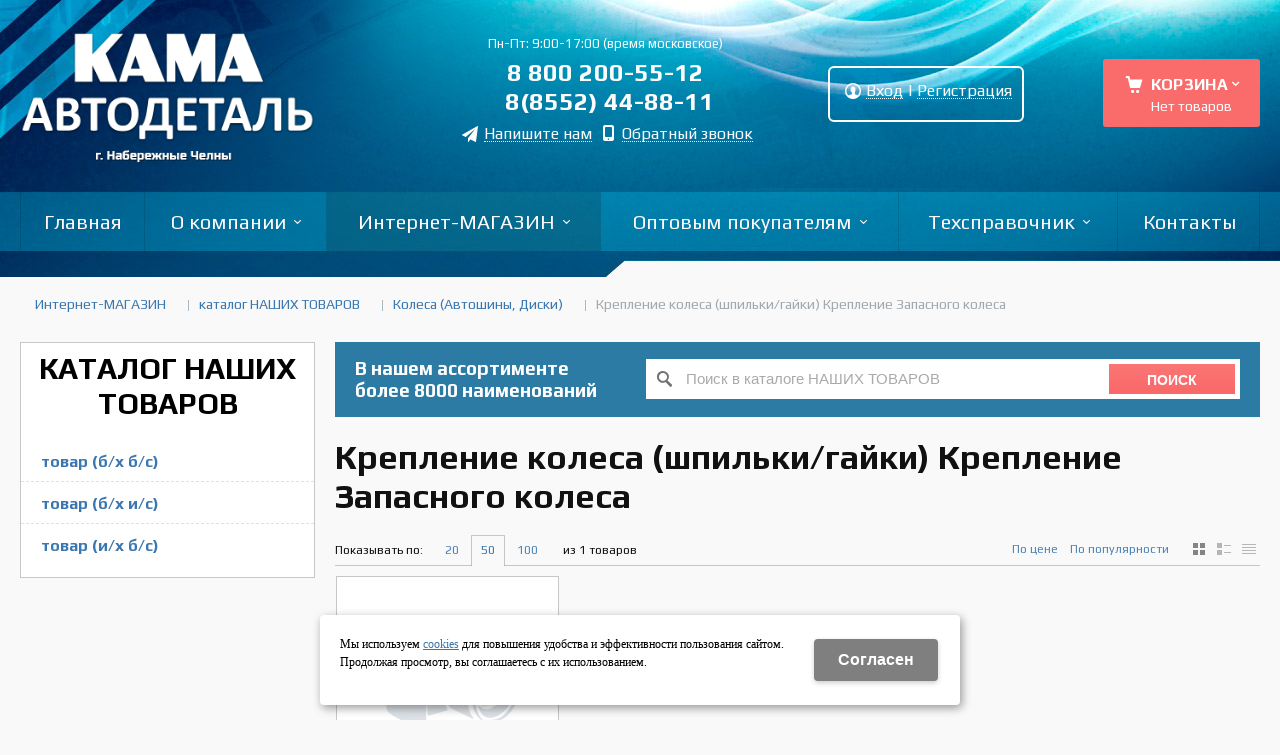

--- FILE ---
content_type: text/html; charset=utf-8
request_url: https://kama-avtodetal.ru/onlajn-magazin/catalog/kolesa-avtoshiny-diski/kreplenie-kolesa-shpilkigajki-kreplenie-zapasnogo-kolesa/
body_size: 10412
content:
<!-- ok cachItemParam --><!-- ok cachItemParam --><!-- ok cachItemParam --><!-- ok cachItemParam --><!-- ok cachItemParam --><!-- ok cachItemParam --><!DOCTYPE html>
<html lang="ru" prefix="og: http://ogp.me/ns#" class=''>

	<head>
		<meta charset="utf-8">
		<title>Крепление колеса (шпильки/гайки) Крепление Запасного колеса / Колеса  (Автошины, Диски)  / каталог НАШИХ ТОВАРОВ / Интернет-МАГАЗИН / Кама-Автодеталь</title>
		
		
		
		<meta name="robots" content="index, follow" />
		<meta name="yandex" content="index,follow" />
		<meta name="googlebot" content="index,follow" />

		<meta name="description" content="" />
		<meta name="keywords" content="" />

		<meta property="og:locale" content="ru_RU">
		<meta property='og:type' content='website'>
		<meta property='og:url' content='https://kama-avtodetal.ru/onlajn-magazin/catalog/kolesa-avtoshiny-diski/kreplenie-kolesa-shpilkigajki-kreplenie-zapasnogo-kolesa/'>
		
		<meta property='og:title' content='Крепление колеса (шпильки/гайки) Крепление Запасного колеса'>
	
	<meta property='og:image' content='https://kama-avtodetal.ru/a/kamaavtodetal/files/82547/81178/logo.png'>
	<meta property='og:image:secure_url' content='https://kama-avtodetal.ru/a/kamaavtodetal/files/82547/81178/logo.png'>
		<meta name='viewport' content='width=device-width,initial-scale=1.0,maximum-scale=1.0,user-scalable=0'>		<link rel='icon' href='/favicon.ico' type='image/x-icon'>
		<link rel='shortcut icon' href='/favicon.ico' type='image/x-icon'>

				
		<script src="/js/jquery-2.1.4.min.js"></script>
		<script src="//cdn.jsdelivr.net/jquery.goodshare.js/3.2.5/goodshare.min.js" async></script>

		<meta name="yandex-verification" content="1bfe333f431c8b3e" />
<meta name="mailru-domain" content="IDy7j6bRSsi6Xn7n" />
<!-- Open Graph -->
<meta property="og:title" content="КАМА-АВТОДЕТАЛЬ" />
<meta property="og:description" content="Cнабжение запасными деталями к автомобилям КамАЗ" />
<meta property="og:url" content="http://kama-avtodetal.ru/" />
<meta property="og:site_name" content="ALLTON" />
<meta property="og:type" content="website" />
<meta property="og:image" content="http://kama-avtodetal.ru/a/kamaavtodetal/files/82547/81178/logo.png" />
<meta name="twitter:card" content="summary" />
<meta name="twitter:title" content="КАМА-АВТОДЕТАЛЬ" />
<meta name="twitter:description" content="Cнабжение запасными деталями к автомобилям КамАЗ" />
<meta name="twitter:image" content="http://kama-avtodetal.ru/a/kamaavtodetal/files/82547/81178/logo.png" />
<script>
$(document).ready(function(){

if (parseFloat($('.itemcard.product-item').data('origprice'))>0) { $('.fast_buy').remove(); }

	$(".pageobj .fast_buy a .a_fast").text('Запросить цену');
	$(".pageobj .fast_buy a .a_fast:last-child").hide();
$(".pageobj #oneorder .modal_head .modal_h1").text('Узнать цену');
$(".pageobj #oneorder .modal_form #order .modal_button_main input[type=submit]").val('Отправить');
});
</script>




<style>
@import url('https://fonts.googleapis.com/css?family=Play:400,700&subset=cyrillic');
</style>

<script>
$(document).ready(function(){
$('.block17794 form').attr('action','/tehspravochnik/search/');
$('.block17794 input.inp').attr('placeholder','Поиск по справочнику');
});
</script>

<script>
$(document).ready(function(){
$('.person_mail').append('<input type="hidden" name="is_reqlist[]" value="f_email">');
$('.person_mail .rs_name').html('Эл. почта (*):');
});

</script>
		
		
		
		<link href='/css/bannerslider.css' rel='Stylesheet' type='text/css'>		<LINK href='/css/grid1000.css' rel='Stylesheet' type='text/css'>
		<LINK href='/css/grid1200.css' media='screen and (min-width:1280px)' rel='Stylesheet' type='text/css'>		<link rel="stylesheet" href="/css/style.css?v=1755000511">
		<LINK href='/a/kamaavtodetal/bc_custom.css?v=1768823049' rel='Stylesheet' type='text/css'>
		<LINK href='/css/mobile.css' media="screen and (max-width:780px)" rel='Stylesheet' type='text/css'>
		

		<meta name='theme-color' content='#58657e'><meta name='msapplication-TileColor' content='#58657e'>
			</head>

	

	<body   data-metrikaid='49687108' class='shema1  subdiv-onlajn-magazin subdiv-catalog subdiv-kolesa-avtoshiny-diski subdiv-kreplenie-kolesa-shpilkigajki-kreplenie-zapasnogo-kolesa sitew1200  notauth  innerpage  st480 page104240 class2001 level4  pagelist nocity 2001'>

		<!--noindex-->
		<section id='mobpanel' class='mobyes mainmenubg'>
			<div class='panelwrap'>
				<a href='' title='Меню' id='mobmenu' class='butt mobaction noborder'><span></span></a>

				<div class='panelr '>
					<a href='' title='Поиск по каталогу' id='mobsearch' class='butt mobaction noborder'><span class='icons i_search'></span></a>					<a href='/cart/' title='Корзина' id='mobcart' class='butt mobaction noborder'><span class='icons i_cart1'></span></a>
				</div>
			</div>
			<div class='panelsearch mainmenubg none'>
				<form class="searchform" action="/search/" method="get">
					<input value="" type="text" name="find" placeholder="поиск по каталогу">
					<span class="btn-strt"><input type="submit" class="submit" value="Поиск"></span>
				</form>
			</div>
		</section>

		<section class='menu mainmenubg mobyes'></section>
		<!--/noindex-->
		<div id='site'>
			<div class='topfix'></div>
						<div id='main'>

				<div class='zone12'>

					
					<header id='header' data-zone='12' class='zone header_top container_12 cb'>
						<div class='yesmob topplashmob'></div>
						<section class='blocks  grid_3  start class2047 notitle h100 blk_nomarg_head blk_nomarg_cont blk_nomarg_cont_lr_b blk_nomarg_cont_lr_h block16725' data-prior='1' data-blockid='16725' id='block16725' data-width='3' data-sub='82511' data-cc='81144' ><article class='cb blk_body'><div class='blk_body_wrap'><div class=basictext>    <meta property='og:image' content='https://kama-avtodetal.ru/a/kamaavtodetal/files/82547/81178/logo.png' />    <div class="obj  obj492">
                <a  rel="nofollow" href='/' id='logo'><img src='/a/kamaavtodetal/files/82547/81178/logo.png' alt='Кама-Автодеталь' /></a>
                    </div>
    
    
</div></div></article></section><!-- not cache 16725 --><section class='blocks  grid_4  notitle h100 msg5 blk_nomarg_head blk_nomarg_cont blk_nomarg_cont_lr_b blk_nomarg_cont_lr_h block16729' data-prior='4' data-blockid='16729' id='block16729' data-width='4' data-sub='82511' data-cc='81144' ><article class='cb blk_body'><div class='blk_body_wrap'><div class='cb tel_links obj'>

		<div class='tel_lnk_text'>Пн-Пт: 9:00-17:00 (время московское)</div>

		
			<div class='tel_lnk_phone'>
				<div class='tel_lp_item '><a href='tel:88002005512' id='link-tel-1' data-metr='headphone'>8 800 200-55-12 </a><span>;</span>
			</div>

			<div class='tel_lp_item'>
				<a href='tel:88552448811' id='link-tel-2' data-metr='headphone'>8(8552) 44-88-11</a>
			</div>

		</div>

		
		<div class='tel_lnk_btn'>

			
				<div class='regper_link iconsCol icons i_sendmail'>
					<a href='#nk-feedback' id='link-feedback' data-type='pop' data-metr='mailtoplink' data-okno='feedback' data-loads='/feedback/?isNaked=1'>Напишите нам</a>
				</div>
			

			
				<div class='regper_link iconsCol icons i_call'>
					<a href='#nk-callme' id='link-callme' data-type='pop' data-metr='calltoplink' data-okno='callme' data-loads='/callme/?isNaked=1'>Обратный звонок</a>
				</div>
			

			

			

			
		</div>
		

	</div></div></article></section><!-- not cache 16729 --><section class='blocks  grid_3  nomob blk_nomarg_cont_lr_b blk_nomarg_cont_lr_h block17607' data-prior='5' data-blockid='17607' id='block17607' data-width='3' data-sub='82511' data-cc='81144' ><article class='cb blk_body'><div class='blk_body_wrap'><div class='cb tel_links obj'>

		

		

		
		<div class='tel_lnk_btn'>

			

			

			

			
				<div class='regper_link iconsCol icons i_user2'>
					<a href='#nk-reg' data-type='pop' data-metr='lktoplink' data-okno='reg' data-loads='/profile/?isNaked=1'>Вход</a> | <a href='/registration/'>Регистрация</a>
				</div>
			

			
		</div>
		

	</div></div></article></section><!-- not cache 17607 --><section class='blocks  smallcart smallcart_type2 grid_2  end class2005 nc2006 notitle h100 blk_nomarg_head blk_nomarg_cont blk_nomarg_cont_lr_b blk_nomarg_cont_lr_h block16728' data-prior='32' data-blockid='16728' id='block16728' data-width='2' data-sub='82511' data-cc='81144' ><article class='cb blk_body'><div class='blk_body_wrap'><div class='basket_mini'>
			<div class='basket_mini_rel'>
                <div class='basket_mini_open '>
					<a href='/cart/' class='none minicartCount1'><span>0</span></a>
				    <a href='' class='basket_mini_a'>
						<span class='icons iconsCol i_cart1 basket_m_button'>Корзина</span>
						<span class='none minicartCount2'><span>0</span>
					</a>
				    <span class='basket_m_price'>Нет товаров</span>
                </div>
				<div class='basket_m_spisok' style='white-space:nowrap;'><div class='basket_m_spisok2'>
					Вы можете положить сюда<br>товары из <a href='/catalog/'>каталога</a>
				</div></div>
			</div>
		</div>
</div></article></section><!-- not cache 16728 -->					</header>
				</div>

								<div data-zone='6' class='zone zone6' id='zone6'><div class='container_100 cb'><section class='blocks  grid_12  mainmenu submenutype1 nomob start end notitle nomarg1 blk_nomarg_head blk_nomarg_cont blk_nomarg_cont_lr_b blk_nomarg_cont_lr_h block16732' data-prior='8' data-blockid='16732' id='block16732' data-width='12' data-sub='82511' data-cc='81144' ><article class='cb blk_body'><div class='blk_body_wrap'><nav class='header_bot elwidth100 menu-img-no'><ul class='header_menu'>
	
	<li class='sub82510 '>
	<a data-o='0' href='/'><span class='mn_sp_1'><span class='menu_img_top'></span><span>Главная</span></span></a>
	</li>
	
	<li class='sub82523 menu-drop'><ul class='h_menu_sec'><li class='sub82519'><a data-o='0' href='/about/news/'><span class='mn_sp_2'><span>Новости</span></span></a></li> <li class='sub91073'><a data-o='0' href='/about/dogovora/'><span class='mn_sp_2'><span>Договора</span></span></a></li> <li class='sub130880'><a data-o='0' href='/about/oplata-i-dostavka/'><span class='mn_sp_2'><span>Оплата и доставка</span></span></a></li> </ul>
	<a data-o='0' href='/about/'><span class='mn_sp_1'><span class='menu_img_top'></span><span>О компании</span></span></a>
	</li>
	
	<li class='active sub92646 menu-drop'><ul class='h_menu_sec'><li class='active sub82536'><a data-o='0' href='/onlajn-magazin/catalog/'><span class='mn_sp_2'><span>каталог НАШИХ ТОВАРОВ</span></span></a></li> </ul>
	<a data-o='0' href='/onlajn-magazin/'><span class='mn_sp_1'><span class='menu_img_top'></span><span>Интернет-МАГАЗИН</span></span></a>
	</li> 
	
	<li class='sub92704 menu-drop'><ul class='h_menu_sec'><li class='sub92705'><a data-o='0' href='/optovym-pokupatelyam/magaziny-zapchastej/'><span class='mn_sp_2'><span>Магазины запчастей</span></span></a></li> <li class='sub92706'><a data-o='0' href='/optovym-pokupatelyam/avtohozyajstva/'><span class='mn_sp_2'><span>Автохозяйства</span></span></a></li> </ul>
	<a data-o='0' href='/optovym-pokupatelyam/'><span class='mn_sp_1'><span class='menu_img_top'></span><span>Оптовым покупателям</span></span></a>
	</li>
	
	<li class='sub88234 menu-drop'><ul class='h_menu_sec'><li class='sub88235'><a data-o='0' href='/tehspravochnik/harakteristika-avtomobilej-kamaz/'><span class='mn_sp_2'><span>Характеристика автомобилей КамАЗ</span></span></a></li> <li class='sub88269'><a data-o='0' href='/tehspravochnik/tehnicheskoe-obsluzhivanie-avtomobilej-kamaz/'><span class='mn_sp_2'><span>Техническое обслуживание автомобилей КамАЗ</span></span></a></li> <li class='sub88280'><a data-o='0' href='/tehspravochnik/predprodazhnaya-podgotovka-avtomobilej/'><span class='mn_sp_2'><span>Предпродажная подготовка автомобилей</span></span></a></li> <li class='sub88281'><a data-o='0' href='/tehspravochnik/rukovodstvo-po-ekspluatacii-avtomobilya-kamaz6520/'><span class='mn_sp_2'><span>Руководство по эксплуатации автомобиля КамАЗ6520</span></span></a></li> <li class='sub88304'><a data-o='0' href='/tehspravochnik/avtomaticheskaya-centralizovannaya-sistema-smazki-gruzovogo-avto/'><span class='mn_sp_2'><span>Автоматическая централизованная система смазки грузового автомобиля Камаз-43118(6x6) &quot24 точки смазки&quot(кат №636-45181-9)</span></span></a></li> <li class='sub88305'><a data-o='0' href='/tehspravochnik/kamaz-4308-rukovodstvo-po-ustrojstvu-tehnicheskomu-obsluzhivaniy/'><span class='mn_sp_2'><span>Камаз-4308. Руководство по устройству, техническому обслуживанию и ремонту</span></span></a></li> <li class='sub88330'><a data-o='0' href='/tehspravochnik/kamaz-6560-rukovodstvo-po-ustrojstvu-ekspluatacii-tehnicheskomu-/'><span class='mn_sp_2'><span>Камаз-6560. Руководство по устройству, эксплуатации, техническому обслуживанию и ремонту</span></span></a></li> <li class='sub88376'><a data-o='0' href='/tehspravochnik/shassi-avtobusnye-kamaz-5297-i-kamaz-5297-90/'><span class='mn_sp_2'><span>Шасси автобусные Камаз-5297 и Камаз-5297-90</span></span></a></li> <li class='sub88439'><a data-o='0' href='/tehspravochnik/nefaz-5299-rukovodstvo-po-ustrojstvu-tehnicheskomu-obsluzhivaniy/'><span class='mn_sp_2'><span>Нефаз 5299. Руководство по устройству, техническому обслуживанию и ремонту</span></span></a></li> <li class='sub88465'><a data-o='0' href='/tehspravochnik/avtomobili-semejstva-mustang/'><span class='mn_sp_2'><span>Автомобили семейства МУСТАНГ</span></span></a></li> <li class='sub88516'><a data-o='0' href='/tehspravochnik/traktor-kamaz-modeli-sh75-i-ego-modifikaciirukovodstvo-po-eksplu/'><span class='mn_sp_2'><span>Трактор Камаз модели СХ75 и его модификации.Руководство по эксплуатации</span></span></a></li> <li class='sub88556'><a data-o='0' href='/tehspravochnik/rukovodstvo-po-ekspluatacii-elektronnyh-spidometrov-primenyaemyh/'><span class='mn_sp_2'><span>Руководство по эксплуатации электронных спидометров, применяемых на автомобилях Камаз</span></span></a></li> <li class='sub88563'><a data-o='0' href='/tehspravochnik/avtomobili-kamaz-43253-43255-53229-55111-65115-65116-65117-6540-/'><span class='mn_sp_2'><span>Автомобили Камаз 43253, 43255, 53229, 55111, 65115, 65116, 65117, 6540. Руководство по эксплуатации</span></span></a></li> <li class='sub88584'><a data-o='0' href='/tehspravochnik/rukovodstvo-po-ekspluatacii-avtomobilya-kamaz65115/'><span class='mn_sp_2'><span>Руководство по эксплуатации автомобиля КамАЗ65115</span></span></a></li> <li class='sub88604'><a data-o='0' href='/tehspravochnik/rukovodstvo-po-remontu-korobok-peredach-ZF-16-S151/'><span class='mn_sp_2'><span>Руководство по ремонту коробок передач ZF 16 S151</span></span></a></li> <li class='sub88613'><a data-o='0' href='/tehspravochnik/agregaty-transmissii-avtomobilya-kamaz/'><span class='mn_sp_2'><span>Агрегаты трансмиссии автомобиля КамАЗ</span></span></a></li> <li class='sub88641'><a data-o='0' href='/tehspravochnik/shema-pnevmaticheskogo-tormoznogo-privoda-kamaz5320/'><span class='mn_sp_2'><span>Схема пневматического тормозного привода КамАЗ5320</span></span></a></li> <li class='sub88642'><a data-o='0' href='/tehspravochnik/shema-elektricheskaya-principialnaya-kamaz5320/'><span class='mn_sp_2'><span>Схема электрическая принципиальная КамАЗ5320</span></span></a></li> <li class='sub88643'><a data-o='0' href='/tehspravochnik/shema-naruzhnogo-osvecsheniya-kamaz-5320/'><span class='mn_sp_2'><span>Схема наружного освещения КамАЗ 5320</span></span></a></li> <li class='sub88644'><a data-o='0' href='/tehspravochnik/shema-elektrosnabzheniya-kamaz-5320/'><span class='mn_sp_2'><span>Схема электроснабжения КамАЗ 5320</span></span></a></li> <li class='sub88645'><a data-o='0' href='/tehspravochnik/ustrojstvo-tehnicheskoe-obsluzhivanie-i-remont-zhidkostnyh-podog/'><span class='mn_sp_2'><span>Устройство, техническое обслуживание и ремонт жидкостных подогревателей и воздушных отопителей</span></span></a></li> <li class='sub88679'><a data-o='0' href='/tehspravochnik/harakteristiki-dvigatelej-kamaz/'><span class='mn_sp_2'><span>Характеристики двигателей КамАЗ</span></span></a></li> <li class='sub88681'><a data-o='0' href='/tehspravochnik/katalog-zapasnyh-chastej-perednego-zadnego-isrednego-veducshih-m/'><span class='mn_sp_2'><span>Каталог запасных частей переднего, заднего исреднего ведущих мостов &quotМАДАРА&quot автомобиля КамАЗ 6522 и 65225</span></span></a></li> <li class='sub88682'><a data-o='0' href='/tehspravochnik/rukovodstvo-po-remontu-i-tehnicheskomu-obsluzhivaniyuavtomobilej/'><span class='mn_sp_2'><span>Руководство по ремонту и техническому обслуживаниюавтомобилей КамАЗ</span></span></a></li> <li class='sub88705'><a data-o='0' href='/tehspravochnik/avtomobili-kamaz-6460-rukovodstvo-po-ustrojstvu-tehnicheskomu-ob/'><span class='mn_sp_2'><span>Автомобили Камаз-6460. Руководство по устройству, техническому обслуживанию и ремонту</span></span></a></li> <li class='sub88736'><a data-o='0' href='/tehspravochnik/pgu-WABCO/'><span class='mn_sp_2'><span>ПГУ WABCO</span></span></a></li> <li class='sub88737'><a data-o='0' href='/tehspravochnik/rulevye-mehanizmy-firmy-RBL/'><span class='mn_sp_2'><span>РУЛЕВЫЕ МЕХАНИЗМЫ ФИРМЫ &quotRBL&quot</span></span></a></li> <li class='sub88741'><a data-o='0' href='/tehspravochnik/instrukciya-po-ekspluatacii-i-obsluzhivaniyu-turbokompressorov-p/'><span class='mn_sp_2'><span>Инструкция по эксплуатации и обслуживанию турбокомпрессоров, применяемых на автомобилях Камаз</span></span></a></li> <li class='sub88742'><a data-o='0' href='/tehspravochnik/rukovodstvo-po-ustanovke-dvigatelya-yamz-na-am-kamaz/'><span class='mn_sp_2'><span>Руководство по установке двигателя ЯМЗ на а\м КамАЗ</span></span></a></li> <li class='sub88743'><a data-o='0' href='/tehspravochnik/rukovodstva-po-ekspluatacii-tehnicheskomu-obsluzhivaniyu-i-remon/'><span class='mn_sp_2'><span>Руководства по эксплуатации, техническому обслуживанию и ремонту. Двигатели КамАЗ 740.11-240, 740.13-260, 740.14-300, 740.30-260, 740.50-360, 740.51-320, 740.50-3901001 КД</span></span></a></li> <li class='sub88766'><a data-o='0' href='/tehspravochnik/rukovodstvo-po-ekspluatacii-dvigateli-transportnye-gazovye-kamaz/'><span class='mn_sp_2'><span>Руководство по эксплуатации. Двигатели транспортные газовые КАМАЗ-820.52-260, Камаз-820.53-260</span></span></a></li> <li class='sub88782'><a data-o='0' href='/tehspravochnik/rukovodstvo-po-ekspluatacii-dvigatelej-kamaz-ekologicheskih-klas/'><span class='mn_sp_2'><span>Руководство по эксплуатации двигателей КамАЗ экологических классов Евро-2 и Евро-3. Двигатели КамАЗ 740.35-400, 740.37-400, 740.38-360, 740.60-360, 740.61-320, 740.62-280, 740.63-400, 740.65-240</span></span></a></li> <li class='sub88801'><a data-o='0' href='/tehspravochnik/antiblokirovochnaya-sistema-Wabko-Westingaus-iKnorr-Bremsefunkci/'><span class='mn_sp_2'><span>Антиблокировочная система &quotWabko Westingaus&quot и&quotKnorr-Bremse&quot(функциональные схемы, коды состояния)</span></span></a></li> <li class='sub88802'><a data-o='0' href='/tehspravochnik/ustrojstvo-tehnicheskoe-obsluzhivanie-i-remont-antiblokirovochny/'><span class='mn_sp_2'><span>Устройство, техническое обслуживание и ремонт антиблокировочных и противобуксовочных систем. Учебное пособие КАМАЗ.</span></span></a></li> <li class='sub88877'><a data-o='0' href='/tehspravochnik/specializirovannyj-instrument-i-prisposobleniya-dlya-remonta-avt/'><span class='mn_sp_2'><span>Специализированный инструмент и приспособления для ремонта автомобилей семейства КАМАЗ 6520. Инструкция по применению</span></span></a></li> <li class='sub88883'><a data-o='0' href='/tehspravochnik/razdatochnaya-korobka-65111-katalog-detalej-i-sborochnyh-edinic/'><span class='mn_sp_2'><span>Раздаточная коробка 65111. Каталог деталей и сборочных единиц</span></span></a></li> <li class='sub88884'><a data-o='0' href='/tehspravochnik/razdatochnye-korobki-ZF-STEYR/'><span class='mn_sp_2'><span>Раздаточные коробки ZF &quotSTEYR&quot</span></span></a></li> <li class='sub88908'><a data-o='0' href='/tehspravochnik/rukovodstvo-po-ekspluatacii-avtomobilej-maz/'><span class='mn_sp_2'><span>Руководство по эксплуатации автомобилей МАЗ</span></span></a></li> <li class='sub141095'><a data-o='0' href='/tehspravochnik/spravochnaya-informaciya/'><span class='mn_sp_2'><span>Справочная информация</span></span></a></li> </ul>
	<a data-o='0' href='/tehspravochnik/'><span class='mn_sp_1'><span class='menu_img_top'></span><span>Техсправочник</span></span></a>
	</li>
	
	<li class='sub82528 '>
	<a data-o='0' href='/contacts/'><span class='mn_sp_1'><span class='menu_img_top'></span><span>Контакты</span></span></a>
	</li></ul></nav></div></article></section><!-- not cache 16732 --></div></div>
				<section id='center'>
					<div class='centerwrap container_12'>


													<section class='line_info cb grid_12 start end nomob'>
																	<ul class='xleb' itemscope itemtype="http://schema.org/BreadcrumbList">
										<li class='xleb-item --/onlajn-magazin/--'>
		<span itemscope='' itemprop='itemListElement' itemtype='http://schema.org/ListItem'>
			<span itemprop='name'>
				<a href='https://kama-avtodetal.ru/onlajn-magazin/' itemprop = 'item'>Интернет-МАГАЗИН<span class='xleb-close'></span></a>
			</span>
			<meta itemprop='position' content='1'>
		</span>
	</li><li class='xleb-item --/onlajn-magazin/catalog/--'>
		<span itemscope='' itemprop='itemListElement' itemtype='http://schema.org/ListItem'>
			<span itemprop='name'>
				<a href='https://kama-avtodetal.ru/onlajn-magazin/catalog/' itemprop = 'item'>каталог НАШИХ ТОВАРОВ<span class='xleb-close'></span></a>
			</span>
			<meta itemprop='position' content='2'>
		</span>
	</li><li class='xleb-item --/onlajn-magazin/catalog/kolesa-avtoshiny-diski/--'>
		<span itemscope='' itemprop='itemListElement' itemtype='http://schema.org/ListItem'>
			<span itemprop='name'>
				<a href='https://kama-avtodetal.ru/onlajn-magazin/catalog/kolesa-avtoshiny-diski/' itemprop = 'item'>Колеса  (Автошины, Диски) <span class='xleb-close'></span></a>
			</span>
			<meta itemprop='position' content='3'>
		</span>
	</li><li class='xleb-item'>
		<span itemscope='' itemprop='itemListElement' itemtype='http://schema.org/ListItem'>
			<span><span itemprop='name'>Крепление колеса (шпильки/гайки) Крепление Запасного колеса</span></span>
			<link itemprop='item' href='https://kama-avtodetal.ru/onlajn-magazin/catalog/kolesa-avtoshiny-diski/kreplenie-kolesa-shpilkigajki-kreplenie-zapasnogo-kolesa/'>
			<meta itemprop='position' content='4'>
		</span>
	</li>									</ul>
																							</section>
						
						

						
						
													<section id='sidebar' data-zone='1' class='zone zone1 grid_3 start'>
																								<section class='blocks  grid_3  submenublock submenutype20 nomob start end blk_nomarg_head blk_nomarg_cont blk_nomarg_cont_lr_b blk_nomarg_cont_lr_h block16739' data-prior='30' data-blockid='16739' id='block16739' data-width='3' data-sub='82511' data-cc='81144' ><div class='blk_head'>							<div class='h2'><a href='/onlajn-magazin/catalog/'>каталог НАШИХ ТОВАРОВ</a></div>							</div><article class='cb blk_body'><div class='blk_body_wrap'><ul class='menu-img menu-dashed-no menu-decoration menu_catalog'><li class='sub151358'>
								<a data-o='0' href='/onlajn-magazin/catalog/tovar-bh-bs/'>
									<span class='menu_img'></span>
									<span class='menu_title'><span class='menu-tit'>товар (б/х б/с)</span><span class='menu-sub'></span></span>
									<span class='menu_arrow'></span>
								</a></li><li class='sub151359'>
								<a data-o='0' href='/onlajn-magazin/catalog/tovar-bh-is/'>
									<span class='menu_img'></span>
									<span class='menu_title'><span class='menu-tit'>товар (б/х и/с)</span><span class='menu-sub'></span></span>
									<span class='menu_arrow'></span>
								</a></li><li class='sub151360'>
								<a data-o='0' href='/onlajn-magazin/catalog/tovar-ih-bs/'>
									<span class='menu_img'></span>
									<span class='menu_title'><span class='menu-tit'>товар (и/х б/с)</span><span class='menu-sub'></span></span>
									<span class='menu_arrow'></span>
								</a></li></ul></div></article></section><!-- not cache 16739 -->							</section>
						
						<section id='content' class='end grid_9'>
														<div data-zone='15' class='zone zone15 cb' id='zone15'><section class='blocks  grid_9  nomob start end class2001 nc2019 notitle blk_nomarg_head blk_nomarg_cont blk_nomarg_cont_lr_b blk_nomarg_cont_lr_h block16738' data-prior='14' data-blockid='16738' id='block16738' data-width='9' data-sub='82511' data-cc='81144' ><article class='cb blk_body'><div class='blk_body_wrap'><div class="header_search test2">
  <form class='searchform ' action='/search/' method='get' >
  <input class='inp' value='' type=text name=find placeholder='Поиск в каталоге НАШИХ ТОВАРОВ'>
  <span class="btn-strt"><input type=submit class=submit  value='Поиск'></span>
  
    </form>
</div></div></article></section><!-- not cache 16738 --></div>							<h1>Крепление колеса (шпильки/гайки) Крепление Запасного колеса</h1>														<div data-zone='2' class='zone zone2 cb' id='zone2'><section class='blocks  grid_9  start end class2001 nc2019 notitle blk_padding block17794' data-prior='33' data-blockid='17794' id='block17794' data-width='9' data-sub='82511' data-cc='81144' ><article class='cb blk_body'><div class='blk_body_wrap'><div class="header_search test2">
  <form class='searchform ' action='/search/' method='get' >
  <input class='inp' value='' type=text name=find placeholder='Поиск в каталоге НАШИХ ТОВАРОВ'>
  <span class="btn-strt"><input type=submit class=submit  value='Поиск'></span>
  
    </form>
</div></div></article></section><!-- not cache 17794 --></div>
							<section class='start end grid_9 typeblock  blk_nomarg_cont_lr_b'><article>
							
																				



    
        
        
        

        
<div class="filter_items cb">
	<div class="filter_items_ft">

            <div class="filter_text_1">Показывать по:</div>
            
<div class="filter_number">
                
<a href="/onlajn-magazin/catalog/kolesa-avtoshiny-diski/kreplenie-kolesa-shpilkigajki-kreplenie-zapasnogo-kolesa/?recNum=20" >20</a>

                <a href="/onlajn-magazin/catalog/kolesa-avtoshiny-diski/kreplenie-kolesa-shpilkigajki-kreplenie-zapasnogo-kolesa/?recNum=50" class='active'>50</a>

                <a href="/onlajn-magazin/catalog/kolesa-avtoshiny-diski/kreplenie-kolesa-shpilkigajki-kreplenie-zapasnogo-kolesa/?recNum=100" >100</a>
            
</div>

            <div class="filter_text_2">из 1 товаров</div>
</div>

                <div class="filter_items_sec">
<div class='catalog_type'>

                <a onclick="location='?nc_ctpl=2001'; return false;" href='' class='active  spisok_type type1_img'></a>

                <a onclick="location='?nc_ctpl=2052'; return false;" href='' class=' spisok_type type2_img'></a>
                
<a onclick="location='?nc_ctpl=2025'; return false;" href='' class=' spisok_type type3_img'></a>

            </div>

        </div>

        <div class="filter_items_th">

            <div class="filter_pop"><a onclick="location='?sort=price&desc=1'; return false;" href='' class=''>По цене</a></div>

            <div class="filter_pop"><a onclick="location='?sort=rate&desc=1'; return false;" href='' class=''>По популярности</a></div>
                    </div>
    
</div>


<div class='clear'></div>




		<div  class='block_items itm_textbor  card_big noitemcount typeCartBut1'><div>


	
									<!-- ITEM -->
						<div 				class='blk_item obj obj4876591 product-item   ' data-typecount='2' data-id='4876591' data-origname='Держатель Запасного Колеса (ДЗК) 5425-3105010 ЕВРО под дисковое колесо ЭКОНОМ' data-name='Держатель Запасного Колеса (ДЗК) 5425-3105010 ЕВРО под дисковое колесо ЭКОНОМ' data-sub='104240' data-origprice='11772' data-price='11772' data-count='1' data-origstock='0' data-stock='0' data-hex='90ea2194848eb2ac5e803e79a6492fde' data-orighex='90ea2194848eb2ac5e803e79a6492fde'>

				<div class='blk_status'>					<div class='blk_st '>
											</div>
				</div>


				<div class='blk_img'>
											<!-- noindex --><span class="fast_prew" data-type='pop' data-title='Держатель Запасного Колеса (ДЗК) 5425-3105010 ЕВРО под дисковое колесо ЭКОНОМ' data-okno="fastprew"
							data-loads="/onlajn-magazin/catalog/kolesa-avtoshiny-diski/kreplenie-kolesa-shpilkigajki-kreplenie-zapasnogo-kolesa/derzhatel-zapasnogo-kolesa-dzk-5425-3105010-evro-pod-diskovoe-koleso-ekonom-f6ad4496.html?isNaked=1&fastprew=1">Быстрый просмотр</span><!-- /noindex -->
															<a href='/onlajn-magazin/catalog/kolesa-avtoshiny-diski/kreplenie-kolesa-shpilkigajki-kreplenie-zapasnogo-kolesa/derzhatel-zapasnogo-kolesa-dzk-5425-3105010-evro-pod-diskovoe-koleso-ekonom-f6ad4496.html'>
						<span class='image_h'><img src='/images/nophoto.png' alt='Держатель Запасного Колеса (ДЗК) 5425-3105010 ЕВРО под дисковое колесо ЭКОНОМ 5425-3105010Э' title='Держатель Запасного Колеса (ДЗК) 5425-3105010 ЕВРО под дисковое колесо ЭКОНОМ 5425-3105010Э'></span>					</a>

				</div>


				<div class="blk_text">
					<div class="blk_bordertext ">
						<div class="blk_bt_sec">
							<div class="blk_name">
																<a href='/onlajn-magazin/catalog/kolesa-avtoshiny-diski/kreplenie-kolesa-shpilkigajki-kreplenie-zapasnogo-kolesa/derzhatel-zapasnogo-kolesa-dzk-5425-3105010-evro-pod-diskovoe-koleso-ekonom-f6ad4496.html' >Держатель Запасного Колеса (ДЗК) 5425-3105010 ЕВРО под дисковое колесо ЭКОНОМ</a>
							</div>
																																													<div class='art'><span class=artzag>Артикул:</span> <span class=artname>5425-3105010Э</span></div>							
																					<div class='blk_opis'></div>
							<div class='blk_null'></div>
						</div>
						<div class='blk_actionmain '></div>
					</div>
				</div>

				<div class='blk_buyinfo'>
					<div class='blk_priceblock' ><div class='blk_price normal_price'><span class='cen' >
				11 772
				</span><span class='rubl'>c</span></div></div>
					<div class='block_incard'><div class='blk_incard_num mainmenubg'><input name='count' value='1' type='number'><span class='icons i_plus blk_incard_up'></span><span class='icons i_minus blk_incard_down'></span></div><a href='/onlajn-magazin/catalog/kolesa-avtoshiny-diski/kreplenie-kolesa-shpilkigajki-kreplenie-zapasnogo-kolesa/derzhatel-zapasnogo-kolesa-dzk-5425-3105010-evro-pod-diskovoe-koleso-ekonom-f6ad4496.html' title='купить'  class='incart    blk_incard mainmenubg  icons i_cart1'>
				<span>В корзину</span>
				</a></div>
				</div>


							</div>
			<!-- END ITEM -->

			
	
</div></div>




</article></section>

</section><!-- /content -->






<div class='clear'></div>
</div></section><!-- /center -->



<div class='clear'></div>
</div>

</div>


<footer>
<div data-zone='11' class='zone zone11 container_100 cb' id='zone11'><div class='container_12 footer-first'><section class='blocks  grid_12  submenutype2 nomob start notitle blk_nomarg_head blk_nomarg_cont blk_nomarg_cont_lr_b blk_nomarg_cont_lr_h block16741' data-prior='17' data-blockid='16741' id='block16741' data-width='12' data-sub='82511' data-cc='81144' ><article class='cb blk_body'><div class='blk_body_wrap'><div class='foot-menu-main'><nav class='foot-menu'><ul class='foot-mn'><li><a data-o='0' href='/'><span>Главная</span></a></li><li><a data-o='0' href='/about/'><span>О компании</span></a></li><li><a data-o='0' href='/onlajn-magazin/' class=active><span>Интернет-МАГАЗИН</span></a></li><li><a data-o='0' href='/optovym-pokupatelyam/'><span>Оптовым покупателям</span></a></li><li><a data-o='0' href='/tehspravochnik/'><span>Техсправочник</span></a></li><li><a data-o='0' href='/contacts/'><span>Контакты</span></a></li></ul></nav></div></div></article></section><!-- not cache 16741 --><div class='clear'></div></div></div>
<div class='bot zone17 container_100' id='zone17'><div class='container_12'>
<div class='bleft grid_3 start'>
<div class=counter><!--LiveInternet counter--><script type="text/javascript">
document.write("<a href='//www.liveinternet.ru/click' "+
"target=_blank><img src='//counter.yadro.ru/hit?t44.2;r"+
escape(document.referrer)+((typeof(screen)=="undefined")?"":
";s"+screen.width+"*"+screen.height+"*"+(screen.colorDepth?
screen.colorDepth:screen.pixelDepth))+";u"+escape(document.URL)+
";"+Math.random()+
"' alt='' title='LiveInternet' "+
"border='0' width='31' height='31'><\/a>")
</script><!--/LiveInternet-->
<!-- Yandex.Metrika counter -->
<script type="text/javascript" >
    (function (d, w, c) {
        (w[c] = w[c] || []).push(function() {
            try {
                w.yaCounter49687108 = new Ya.Metrika2({
                    id:49687108,
                    clickmap:true,
                    trackLinks:true,
                    accurateTrackBounce:true,
                    webvisor:true
                });
            } catch(e) { }
        });

        var n = d.getElementsByTagName("script")[0],
            s = d.createElement("script"),
            f = function () { n.parentNode.insertBefore(s, n); };
        s.type = "text/javascript";
        s.async = true;
        s.src = "https://mc.yandex.ru/metrika/tag.js";

        if (w.opera == "[object Opera]") {
            d.addEventListener("DOMContentLoaded", f, false);
        } else { f(); }
    })(document, window, "yandex_metrika_callbacks2");
</script>
<noscript><div><img src="https://mc.yandex.ru/watch/49687108" style="position:absolute; left:-9999px;" alt="" /></div></noscript>
<!-- /Yandex.Metrika counter -->
<script type="application/ld+json">
{
    "@context": "http://schema.org",
    "@type": "Organization",
    "name": "КАМА-АВТОДЕТАЛЬ",
    "address": {
        "@type": "PostalAddress",
        "addressLocality": "Набережные Челны",
        "postalCode": "423800",
        "streetAddress": "Казанский проспект, д.226"
    },
    "image": "http://kama-avtodetal.ru/a/kamaavtodetal/files/82547/81178/logo.png",
    "email": "810@mail.ru",
    "telephone": "+8(800)200-55-12",
    "url": "http://kama-avtodetal.ru/"
}
</script></div><div class=copyright><div class='copy1'>2026 © Кама-Автодеталь</div>
<div class='copy2'><span class='sitemaplink'><a href='/index/politika/'>Политика&nbsp;конфиденциальности</a> | <a href='/sitemap/'>Карта&nbsp;сайта</a></span></div>
</div></div>

<div class='zone14 nomob grid_5'>&nbsp;</div>
<div class='bright grid_4 end'>
<div class='devK'>
		<a target='_blank'  href='https://korzilla.ru'>создание сайтов</a> <span>и</span> <a target='_blank'  class='logo' href='https://korzilla.ru/prodvizhenie-sajtov/' style='background-image:url(/a/kamaavtodetal/files/createrLogo.png);'>продвижение сайтов</a>
		<div></div>
		</div></div><div class='clear'></div>
</div></div>
</footer>


<!--noindex-->
<div id="notification"><div class="alert none"><a class="close" href=""><i class="icons i_del3"></i></a><div></div></div></div>

<div id='feedback' class='dialog'><div class=modal_head><div class=modal_h1>Напишите нам</div></div>
  <div class='modal_form wrap toload'></div>
</div>

<div id='oneorder' class='dialog'><div class=modal_head><div class=modal_h1>Оформление заказа</div></div>
  <div class='modal_form wrap toload'></div>
</div>

<div id='callme' class='dialog'><div class=modal_head><div class=modal_h1>Заказ обратного звонка</div></div>
  <div class='modal_form wrap toload'></div>
</div>


<div id='reg' class='dialog'><div class=modal_head><div class=modal_h1>Личный кабинет</div></div>
  <div class='modal_form wrap toload'></div>
</div>

<div id='adresmap' class='dialog'><div class=modal_head><div class=modal_h1>Схема проезда</div></div>
  <iframe frameborder='0' scrolling='no'></iframe>
</div>


<div id='fastprew' class='dialog'><div class=modal_head><div class=modal_h1></div></div>
  <div class='modal_form wrap toload'></div>
</div>





<div id='alert' class='dialog'>
	<div class=modal_head><div class=modal_h1></div></div>
	<div class='modal_form wrap'></div>
</div>



<!--/noindex-->

	
	<div id='targeting' class='targetwin  dialog' style='width:290px;'><div class=modal_head><div class=modal_h1>Выберите ваш город</div></div><div class='modal_form wrap'>
	<div class="modal_targeting">
	<div class='modal_col'>	<ul>
	<li class=' dotted targcookie'>
			<a rel='nofollow' href='/city/naberezhnye-chelny/contacts/' data-cityid='0' ><span>Набережные Челны</span></a>
			</li><li class=' dotted targcookie'>
			<a rel='nofollow' href='/city/kazan/contacts/' data-cityid='1' ><span>Казань</span></a>
			</li>	</ul>
	</div>	</div>
	</div></div>


<!--noindex--><div id="bottombut"><a href="" title='наверх' class="top"><span></span></a> </div><!--/noindex-->


<link rel="stylesheet" href="/css/jquery.formstyler.css">







<script src='/js/ion.rangeSlider.min.js'></script>
<script src='/js/jcarousel.min.js'></script>
<script src='/js/slider.js'></script>
<script src="/js/ion.checkRadio.min.js"></script>
<script src="/js/jquery.scrollbar.min.js"></script>
<script src="/js/jquery.formstyler.min.js"></script>
<script src="/js/jquery.countdown.min.js"></script>

<script src="/js/main.js?v=1689659143"></script>
<script src='/js/js.js?v=1755000643'></script>
<!-- Модальное окно Cookie -->
<div id="cookie_note">
<p>Мы используем <a href="/index/politika/">cookies</a> для повышения удобства и эффективности пользования сайтом.
Продолжая просмотр, вы соглашаетесь с их использованием.</p>
    <button class="button cookie_accept btn btn-primary btn-sm">Cогласен</button>
</div>

</body></html>
